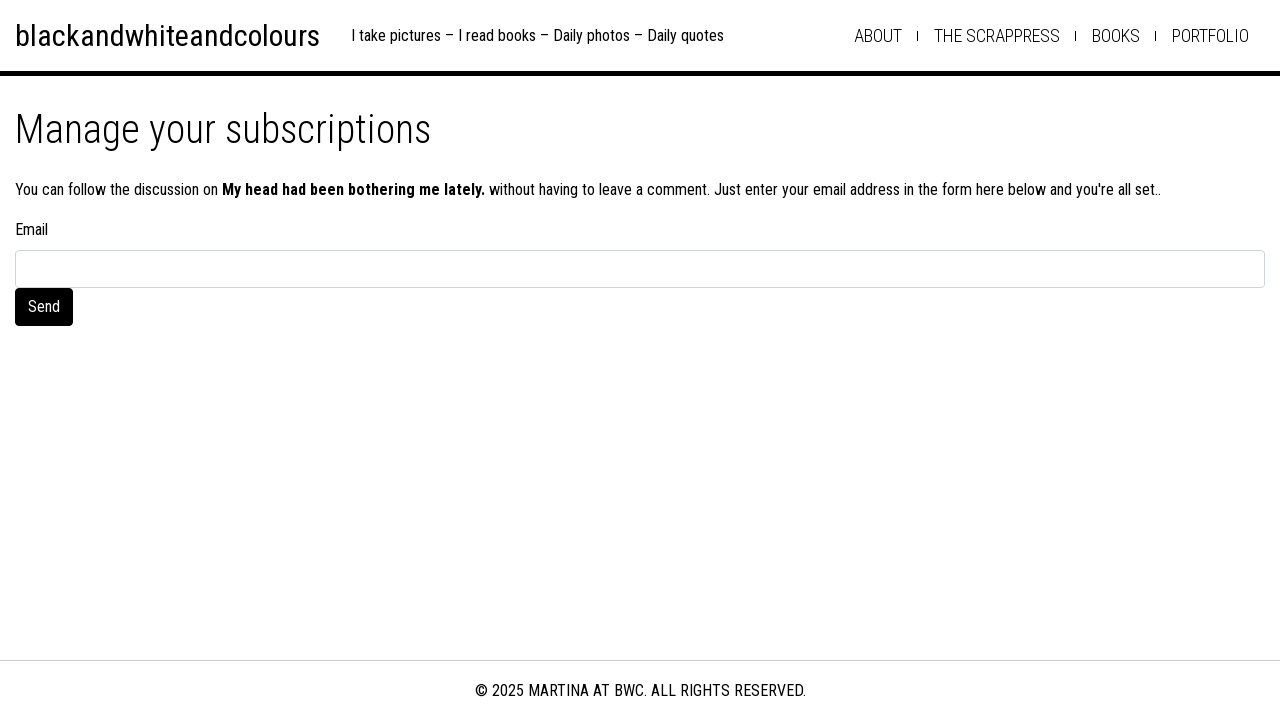

--- FILE ---
content_type: text/html; charset=UTF-8
request_url: https://blog.blackandwhiteandcolours.de/?page_id=17073&srp=13019&srk=3fc60e9261f7a09c9afbc3f63b36cba2&sra=s&srsrc=f
body_size: 8391
content:
<!doctype html>
<html lang="en-US" itemscope itemtype="https://schema.org/WebPage">
<head>
	<meta charset="UTF-8">
	<meta name="viewport" content="width=device-width, initial-scale=1">
	<link rel="profile" href="http://gmpg.org/xfn/11">

	<title>Manage your subscriptions &#8211; blackandwhiteandcolours</title>
<meta name='robots' content='max-image-preview:large' />
	<style>img:is([sizes="auto" i], [sizes^="auto," i]) { contain-intrinsic-size: 3000px 1500px }</style>
	<link rel='dns-prefetch' href='//fonts.googleapis.com' />
<link rel="alternate" type="application/rss+xml" title="blackandwhiteandcolours &raquo; Feed" href="https://blog.blackandwhiteandcolours.de/?feed=rss2" />
<link rel="alternate" type="application/rss+xml" title="blackandwhiteandcolours &raquo; Comments Feed" href="https://blog.blackandwhiteandcolours.de/?feed=comments-rss2" />
<script type="text/javascript">
/* <![CDATA[ */
window._wpemojiSettings = {"baseUrl":"https:\/\/s.w.org\/images\/core\/emoji\/16.0.1\/72x72\/","ext":".png","svgUrl":"https:\/\/s.w.org\/images\/core\/emoji\/16.0.1\/svg\/","svgExt":".svg","source":{"concatemoji":"https:\/\/blog.blackandwhiteandcolours.de\/wp-includes\/js\/wp-emoji-release.min.js?ver=6.8.3"}};
/*! This file is auto-generated */
!function(s,n){var o,i,e;function c(e){try{var t={supportTests:e,timestamp:(new Date).valueOf()};sessionStorage.setItem(o,JSON.stringify(t))}catch(e){}}function p(e,t,n){e.clearRect(0,0,e.canvas.width,e.canvas.height),e.fillText(t,0,0);var t=new Uint32Array(e.getImageData(0,0,e.canvas.width,e.canvas.height).data),a=(e.clearRect(0,0,e.canvas.width,e.canvas.height),e.fillText(n,0,0),new Uint32Array(e.getImageData(0,0,e.canvas.width,e.canvas.height).data));return t.every(function(e,t){return e===a[t]})}function u(e,t){e.clearRect(0,0,e.canvas.width,e.canvas.height),e.fillText(t,0,0);for(var n=e.getImageData(16,16,1,1),a=0;a<n.data.length;a++)if(0!==n.data[a])return!1;return!0}function f(e,t,n,a){switch(t){case"flag":return n(e,"\ud83c\udff3\ufe0f\u200d\u26a7\ufe0f","\ud83c\udff3\ufe0f\u200b\u26a7\ufe0f")?!1:!n(e,"\ud83c\udde8\ud83c\uddf6","\ud83c\udde8\u200b\ud83c\uddf6")&&!n(e,"\ud83c\udff4\udb40\udc67\udb40\udc62\udb40\udc65\udb40\udc6e\udb40\udc67\udb40\udc7f","\ud83c\udff4\u200b\udb40\udc67\u200b\udb40\udc62\u200b\udb40\udc65\u200b\udb40\udc6e\u200b\udb40\udc67\u200b\udb40\udc7f");case"emoji":return!a(e,"\ud83e\udedf")}return!1}function g(e,t,n,a){var r="undefined"!=typeof WorkerGlobalScope&&self instanceof WorkerGlobalScope?new OffscreenCanvas(300,150):s.createElement("canvas"),o=r.getContext("2d",{willReadFrequently:!0}),i=(o.textBaseline="top",o.font="600 32px Arial",{});return e.forEach(function(e){i[e]=t(o,e,n,a)}),i}function t(e){var t=s.createElement("script");t.src=e,t.defer=!0,s.head.appendChild(t)}"undefined"!=typeof Promise&&(o="wpEmojiSettingsSupports",i=["flag","emoji"],n.supports={everything:!0,everythingExceptFlag:!0},e=new Promise(function(e){s.addEventListener("DOMContentLoaded",e,{once:!0})}),new Promise(function(t){var n=function(){try{var e=JSON.parse(sessionStorage.getItem(o));if("object"==typeof e&&"number"==typeof e.timestamp&&(new Date).valueOf()<e.timestamp+604800&&"object"==typeof e.supportTests)return e.supportTests}catch(e){}return null}();if(!n){if("undefined"!=typeof Worker&&"undefined"!=typeof OffscreenCanvas&&"undefined"!=typeof URL&&URL.createObjectURL&&"undefined"!=typeof Blob)try{var e="postMessage("+g.toString()+"("+[JSON.stringify(i),f.toString(),p.toString(),u.toString()].join(",")+"));",a=new Blob([e],{type:"text/javascript"}),r=new Worker(URL.createObjectURL(a),{name:"wpTestEmojiSupports"});return void(r.onmessage=function(e){c(n=e.data),r.terminate(),t(n)})}catch(e){}c(n=g(i,f,p,u))}t(n)}).then(function(e){for(var t in e)n.supports[t]=e[t],n.supports.everything=n.supports.everything&&n.supports[t],"flag"!==t&&(n.supports.everythingExceptFlag=n.supports.everythingExceptFlag&&n.supports[t]);n.supports.everythingExceptFlag=n.supports.everythingExceptFlag&&!n.supports.flag,n.DOMReady=!1,n.readyCallback=function(){n.DOMReady=!0}}).then(function(){return e}).then(function(){var e;n.supports.everything||(n.readyCallback(),(e=n.source||{}).concatemoji?t(e.concatemoji):e.wpemoji&&e.twemoji&&(t(e.twemoji),t(e.wpemoji)))}))}((window,document),window._wpemojiSettings);
/* ]]> */
</script>
<style id='wp-emoji-styles-inline-css' type='text/css'>

	img.wp-smiley, img.emoji {
		display: inline !important;
		border: none !important;
		box-shadow: none !important;
		height: 1em !important;
		width: 1em !important;
		margin: 0 0.07em !important;
		vertical-align: -0.1em !important;
		background: none !important;
		padding: 0 !important;
	}
</style>
<link rel='stylesheet' id='wp-block-library-css' href='https://blog.blackandwhiteandcolours.de/wp-includes/css/dist/block-library/style.min.css?ver=6.8.3' type='text/css' media='all' />
<style id='classic-theme-styles-inline-css' type='text/css'>
/*! This file is auto-generated */
.wp-block-button__link{color:#fff;background-color:#32373c;border-radius:9999px;box-shadow:none;text-decoration:none;padding:calc(.667em + 2px) calc(1.333em + 2px);font-size:1.125em}.wp-block-file__button{background:#32373c;color:#fff;text-decoration:none}
</style>
<style id='global-styles-inline-css' type='text/css'>
:root{--wp--preset--aspect-ratio--square: 1;--wp--preset--aspect-ratio--4-3: 4/3;--wp--preset--aspect-ratio--3-4: 3/4;--wp--preset--aspect-ratio--3-2: 3/2;--wp--preset--aspect-ratio--2-3: 2/3;--wp--preset--aspect-ratio--16-9: 16/9;--wp--preset--aspect-ratio--9-16: 9/16;--wp--preset--color--black: #000000;--wp--preset--color--cyan-bluish-gray: #abb8c3;--wp--preset--color--white: #ffffff;--wp--preset--color--pale-pink: #f78da7;--wp--preset--color--vivid-red: #cf2e2e;--wp--preset--color--luminous-vivid-orange: #ff6900;--wp--preset--color--luminous-vivid-amber: #fcb900;--wp--preset--color--light-green-cyan: #7bdcb5;--wp--preset--color--vivid-green-cyan: #00d084;--wp--preset--color--pale-cyan-blue: #8ed1fc;--wp--preset--color--vivid-cyan-blue: #0693e3;--wp--preset--color--vivid-purple: #9b51e0;--wp--preset--gradient--vivid-cyan-blue-to-vivid-purple: linear-gradient(135deg,rgba(6,147,227,1) 0%,rgb(155,81,224) 100%);--wp--preset--gradient--light-green-cyan-to-vivid-green-cyan: linear-gradient(135deg,rgb(122,220,180) 0%,rgb(0,208,130) 100%);--wp--preset--gradient--luminous-vivid-amber-to-luminous-vivid-orange: linear-gradient(135deg,rgba(252,185,0,1) 0%,rgba(255,105,0,1) 100%);--wp--preset--gradient--luminous-vivid-orange-to-vivid-red: linear-gradient(135deg,rgba(255,105,0,1) 0%,rgb(207,46,46) 100%);--wp--preset--gradient--very-light-gray-to-cyan-bluish-gray: linear-gradient(135deg,rgb(238,238,238) 0%,rgb(169,184,195) 100%);--wp--preset--gradient--cool-to-warm-spectrum: linear-gradient(135deg,rgb(74,234,220) 0%,rgb(151,120,209) 20%,rgb(207,42,186) 40%,rgb(238,44,130) 60%,rgb(251,105,98) 80%,rgb(254,248,76) 100%);--wp--preset--gradient--blush-light-purple: linear-gradient(135deg,rgb(255,206,236) 0%,rgb(152,150,240) 100%);--wp--preset--gradient--blush-bordeaux: linear-gradient(135deg,rgb(254,205,165) 0%,rgb(254,45,45) 50%,rgb(107,0,62) 100%);--wp--preset--gradient--luminous-dusk: linear-gradient(135deg,rgb(255,203,112) 0%,rgb(199,81,192) 50%,rgb(65,88,208) 100%);--wp--preset--gradient--pale-ocean: linear-gradient(135deg,rgb(255,245,203) 0%,rgb(182,227,212) 50%,rgb(51,167,181) 100%);--wp--preset--gradient--electric-grass: linear-gradient(135deg,rgb(202,248,128) 0%,rgb(113,206,126) 100%);--wp--preset--gradient--midnight: linear-gradient(135deg,rgb(2,3,129) 0%,rgb(40,116,252) 100%);--wp--preset--font-size--small: 13px;--wp--preset--font-size--medium: 20px;--wp--preset--font-size--large: 36px;--wp--preset--font-size--x-large: 42px;--wp--preset--spacing--20: 0.44rem;--wp--preset--spacing--30: 0.67rem;--wp--preset--spacing--40: 1rem;--wp--preset--spacing--50: 1.5rem;--wp--preset--spacing--60: 2.25rem;--wp--preset--spacing--70: 3.38rem;--wp--preset--spacing--80: 5.06rem;--wp--preset--shadow--natural: 6px 6px 9px rgba(0, 0, 0, 0.2);--wp--preset--shadow--deep: 12px 12px 50px rgba(0, 0, 0, 0.4);--wp--preset--shadow--sharp: 6px 6px 0px rgba(0, 0, 0, 0.2);--wp--preset--shadow--outlined: 6px 6px 0px -3px rgba(255, 255, 255, 1), 6px 6px rgba(0, 0, 0, 1);--wp--preset--shadow--crisp: 6px 6px 0px rgba(0, 0, 0, 1);}:where(.is-layout-flex){gap: 0.5em;}:where(.is-layout-grid){gap: 0.5em;}body .is-layout-flex{display: flex;}.is-layout-flex{flex-wrap: wrap;align-items: center;}.is-layout-flex > :is(*, div){margin: 0;}body .is-layout-grid{display: grid;}.is-layout-grid > :is(*, div){margin: 0;}:where(.wp-block-columns.is-layout-flex){gap: 2em;}:where(.wp-block-columns.is-layout-grid){gap: 2em;}:where(.wp-block-post-template.is-layout-flex){gap: 1.25em;}:where(.wp-block-post-template.is-layout-grid){gap: 1.25em;}.has-black-color{color: var(--wp--preset--color--black) !important;}.has-cyan-bluish-gray-color{color: var(--wp--preset--color--cyan-bluish-gray) !important;}.has-white-color{color: var(--wp--preset--color--white) !important;}.has-pale-pink-color{color: var(--wp--preset--color--pale-pink) !important;}.has-vivid-red-color{color: var(--wp--preset--color--vivid-red) !important;}.has-luminous-vivid-orange-color{color: var(--wp--preset--color--luminous-vivid-orange) !important;}.has-luminous-vivid-amber-color{color: var(--wp--preset--color--luminous-vivid-amber) !important;}.has-light-green-cyan-color{color: var(--wp--preset--color--light-green-cyan) !important;}.has-vivid-green-cyan-color{color: var(--wp--preset--color--vivid-green-cyan) !important;}.has-pale-cyan-blue-color{color: var(--wp--preset--color--pale-cyan-blue) !important;}.has-vivid-cyan-blue-color{color: var(--wp--preset--color--vivid-cyan-blue) !important;}.has-vivid-purple-color{color: var(--wp--preset--color--vivid-purple) !important;}.has-black-background-color{background-color: var(--wp--preset--color--black) !important;}.has-cyan-bluish-gray-background-color{background-color: var(--wp--preset--color--cyan-bluish-gray) !important;}.has-white-background-color{background-color: var(--wp--preset--color--white) !important;}.has-pale-pink-background-color{background-color: var(--wp--preset--color--pale-pink) !important;}.has-vivid-red-background-color{background-color: var(--wp--preset--color--vivid-red) !important;}.has-luminous-vivid-orange-background-color{background-color: var(--wp--preset--color--luminous-vivid-orange) !important;}.has-luminous-vivid-amber-background-color{background-color: var(--wp--preset--color--luminous-vivid-amber) !important;}.has-light-green-cyan-background-color{background-color: var(--wp--preset--color--light-green-cyan) !important;}.has-vivid-green-cyan-background-color{background-color: var(--wp--preset--color--vivid-green-cyan) !important;}.has-pale-cyan-blue-background-color{background-color: var(--wp--preset--color--pale-cyan-blue) !important;}.has-vivid-cyan-blue-background-color{background-color: var(--wp--preset--color--vivid-cyan-blue) !important;}.has-vivid-purple-background-color{background-color: var(--wp--preset--color--vivid-purple) !important;}.has-black-border-color{border-color: var(--wp--preset--color--black) !important;}.has-cyan-bluish-gray-border-color{border-color: var(--wp--preset--color--cyan-bluish-gray) !important;}.has-white-border-color{border-color: var(--wp--preset--color--white) !important;}.has-pale-pink-border-color{border-color: var(--wp--preset--color--pale-pink) !important;}.has-vivid-red-border-color{border-color: var(--wp--preset--color--vivid-red) !important;}.has-luminous-vivid-orange-border-color{border-color: var(--wp--preset--color--luminous-vivid-orange) !important;}.has-luminous-vivid-amber-border-color{border-color: var(--wp--preset--color--luminous-vivid-amber) !important;}.has-light-green-cyan-border-color{border-color: var(--wp--preset--color--light-green-cyan) !important;}.has-vivid-green-cyan-border-color{border-color: var(--wp--preset--color--vivid-green-cyan) !important;}.has-pale-cyan-blue-border-color{border-color: var(--wp--preset--color--pale-cyan-blue) !important;}.has-vivid-cyan-blue-border-color{border-color: var(--wp--preset--color--vivid-cyan-blue) !important;}.has-vivid-purple-border-color{border-color: var(--wp--preset--color--vivid-purple) !important;}.has-vivid-cyan-blue-to-vivid-purple-gradient-background{background: var(--wp--preset--gradient--vivid-cyan-blue-to-vivid-purple) !important;}.has-light-green-cyan-to-vivid-green-cyan-gradient-background{background: var(--wp--preset--gradient--light-green-cyan-to-vivid-green-cyan) !important;}.has-luminous-vivid-amber-to-luminous-vivid-orange-gradient-background{background: var(--wp--preset--gradient--luminous-vivid-amber-to-luminous-vivid-orange) !important;}.has-luminous-vivid-orange-to-vivid-red-gradient-background{background: var(--wp--preset--gradient--luminous-vivid-orange-to-vivid-red) !important;}.has-very-light-gray-to-cyan-bluish-gray-gradient-background{background: var(--wp--preset--gradient--very-light-gray-to-cyan-bluish-gray) !important;}.has-cool-to-warm-spectrum-gradient-background{background: var(--wp--preset--gradient--cool-to-warm-spectrum) !important;}.has-blush-light-purple-gradient-background{background: var(--wp--preset--gradient--blush-light-purple) !important;}.has-blush-bordeaux-gradient-background{background: var(--wp--preset--gradient--blush-bordeaux) !important;}.has-luminous-dusk-gradient-background{background: var(--wp--preset--gradient--luminous-dusk) !important;}.has-pale-ocean-gradient-background{background: var(--wp--preset--gradient--pale-ocean) !important;}.has-electric-grass-gradient-background{background: var(--wp--preset--gradient--electric-grass) !important;}.has-midnight-gradient-background{background: var(--wp--preset--gradient--midnight) !important;}.has-small-font-size{font-size: var(--wp--preset--font-size--small) !important;}.has-medium-font-size{font-size: var(--wp--preset--font-size--medium) !important;}.has-large-font-size{font-size: var(--wp--preset--font-size--large) !important;}.has-x-large-font-size{font-size: var(--wp--preset--font-size--x-large) !important;}
:where(.wp-block-post-template.is-layout-flex){gap: 1.25em;}:where(.wp-block-post-template.is-layout-grid){gap: 1.25em;}
:where(.wp-block-columns.is-layout-flex){gap: 2em;}:where(.wp-block-columns.is-layout-grid){gap: 2em;}
:root :where(.wp-block-pullquote){font-size: 1.5em;line-height: 1.6;}
</style>
<link rel='stylesheet' id='stcr-font-awesome-css' href='https://blog.blackandwhiteandcolours.de/wp-content/plugins/subscribe-to-comments-reloaded/includes/css/font-awesome.min.css?ver=6.8.3' type='text/css' media='all' />
<link rel='stylesheet' id='stcr-style-css' href='https://blog.blackandwhiteandcolours.de/wp-content/plugins/subscribe-to-comments-reloaded/includes/css/stcr-style.css?ver=6.8.3' type='text/css' media='all' />
<link rel='stylesheet' id='photolo-style-css' href='https://blog.blackandwhiteandcolours.de/wp-content/themes/photolo/style.css?ver=6.8.3' type='text/css' media='all' />
<link rel='stylesheet' id='photolo-main-style-css' href='https://blog.blackandwhiteandcolours.de/wp-content/themes/photolo/css/main.css?ver=6.8.3' type='text/css' media='all' />
<link rel='stylesheet' id='bxslider-css' href='https://blog.blackandwhiteandcolours.de/wp-content/themes/photolo/css/jquery.bxslider.css?ver=6.8.3' type='text/css' media='all' />
<link rel='stylesheet' id='fonts-css' href='https://fonts.googleapis.com/css?family=Roboto+Condensed%3A300%2C400%2C700&#038;ver=6.8.3' type='text/css' media='all' />
<link rel='stylesheet' id='icon-fonts-css' href='https://blog.blackandwhiteandcolours.de/wp-content/themes/photolo/css/fonts.css?ver=6.8.3' type='text/css' media='all' />
<link rel='stylesheet' id='fancybox-css' href='https://blog.blackandwhiteandcolours.de/wp-content/themes/photolo/css/jquery.fancybox.min.css?ver=6.8.3' type='text/css' media='all' />
<link rel='stylesheet' id='dflip-style-css' href='https://blog.blackandwhiteandcolours.de/wp-content/plugins/3d-flipbook-dflip-lite/assets/css/dflip.min.css?ver=2.4.20' type='text/css' media='all' />
<script type="text/javascript" src="https://blog.blackandwhiteandcolours.de/wp-includes/js/jquery/jquery.min.js?ver=3.7.1" id="jquery-core-js"></script>
<script type="text/javascript" src="https://blog.blackandwhiteandcolours.de/wp-includes/js/jquery/jquery-migrate.min.js?ver=3.4.1" id="jquery-migrate-js"></script>

<!-- OG: 3.3.8 -->
<meta property="og:image" content="https://blog.blackandwhiteandcolours.de/wp-content/uploads/2013/12/cropped-favicon-image1.jpg"><meta property="og:description" content="Manage your subscriptions"><meta property="og:type" content="article"><meta property="og:locale" content="en_US"><meta property="og:site_name" content="blackandwhiteandcolours"><meta property="og:title" content="Manage your subscriptions"><meta property="og:url" content="https://blog.blackandwhiteandcolours.de/?page_id=17073"><meta property="og:updated_time" content="2020-04-28T20:35:50+02:00">
<meta property="article:published_time" content="2020-04-28T18:32:11+00:00"><meta property="article:modified_time" content="2020-04-28T18:35:50+00:00"><meta property="article:author:username" content="Martina">
<meta property="twitter:partner" content="ogwp"><meta property="twitter:card" content="summary"><meta property="twitter:title" content="Manage your subscriptions"><meta property="twitter:description" content="Manage your subscriptions"><meta property="twitter:url" content="https://blog.blackandwhiteandcolours.de/?page_id=17073"><meta property="twitter:label1" content="Reading time"><meta property="twitter:data1" content="Less than a minute">
<meta itemprop="image" content="https://blog.blackandwhiteandcolours.de/wp-content/uploads/2013/12/cropped-favicon-image1.jpg"><meta itemprop="name" content="Manage your subscriptions"><meta itemprop="description" content="Manage your subscriptions"><meta itemprop="datePublished" content="2020-04-28"><meta itemprop="dateModified" content="2020-04-28T18:35:50+00:00">
<meta property="profile:username" content="Martina">
<!-- /OG -->

<link rel="https://api.w.org/" href="https://blog.blackandwhiteandcolours.de/index.php?rest_route=/" /><link rel="alternate" title="JSON" type="application/json" href="https://blog.blackandwhiteandcolours.de/index.php?rest_route=/wp/v2/pages/17073" /><link rel="EditURI" type="application/rsd+xml" title="RSD" href="https://blog.blackandwhiteandcolours.de/xmlrpc.php?rsd" />
<meta name="generator" content="WordPress 6.8.3" />
<link rel="canonical" href="https://blog.blackandwhiteandcolours.de/?page_id=17073" />
<link rel='shortlink' href='https://blog.blackandwhiteandcolours.de/?p=17073' />
<link rel="alternate" title="oEmbed (JSON)" type="application/json+oembed" href="https://blog.blackandwhiteandcolours.de/index.php?rest_route=%2Foembed%2F1.0%2Fembed&#038;url=https%3A%2F%2Fblog.blackandwhiteandcolours.de%2F%3Fpage_id%3D17073" />
<link rel="alternate" title="oEmbed (XML)" type="text/xml+oembed" href="https://blog.blackandwhiteandcolours.de/index.php?rest_route=%2Foembed%2F1.0%2Fembed&#038;url=https%3A%2F%2Fblog.blackandwhiteandcolours.de%2F%3Fpage_id%3D17073&#038;format=xml" />
<meta name='robots' content='noindex,nofollow'>    <style type="text/css">
        .navbar{ border-color:  #000000 } 
        input[type="submit"]{ background-color: #000000; border-color: #000000; }
        .widget {  border-color:  #000000 }
        .morelink{border-color: #000000;}
        .page-item.active .page-link{ background-color: #000000;border-color: #000000; font-weight: 400;}
        blockquote,.post-navigation{border-color: #000000;}
        .error-404 .page-title, .no-results .page-title{color: #000000}
        .btn-primary{background-color: #000000;border-color: #000000;}
        a:hover{color: #000000;}
        .morelink{border-color:#000000; }
        .navbar-expand-md .navbar-nav .dropdown-menu::after {border-bottom: 4px dashed #000000;}
        .navbar-expand-md .navbar-nav .dropdown-menu{border-top: 1px solid #000000;}
        .navbar-toggler .navbar-toggler-icon{background-color: #000000!important;}
        .widget_calendar tbody a{ background-color:#000000;  }
        .widget-area .widget{border-color:#000000; }
        .tagcloud a:hover, .tagcloud a:focus{
			border-color: #000000;
			color: #000000;
        }
        .dropdown-item.active, .dropdown-item:active{
        	    background-color: #000000;
        }
        .navbar-expand-md .navbar-nav .dropdown-menu > li.current_page_item > a{
        	background-color: #000000;
        	color: #fff;
        }
    </style>
    <style type="text/css">.recentcomments a{display:inline !important;padding:0 !important;margin:0 !important;}</style><link rel="icon" href="https://blog.blackandwhiteandcolours.de/wp-content/uploads/2013/12/cropped-favicon-image1-32x32.jpg" sizes="32x32" />
<link rel="icon" href="https://blog.blackandwhiteandcolours.de/wp-content/uploads/2013/12/cropped-favicon-image1-192x192.jpg" sizes="192x192" />
<link rel="apple-touch-icon" href="https://blog.blackandwhiteandcolours.de/wp-content/uploads/2013/12/cropped-favicon-image1-180x180.jpg" />
<meta name="msapplication-TileImage" content="https://blog.blackandwhiteandcolours.de/wp-content/uploads/2013/12/cropped-favicon-image1-270x270.jpg" />
		<style type="text/css" id="wp-custom-css">
			.entry-tags,
.entry-categories{
 display:none;   
}		</style>
		</head>

<body class="wp-singular page-template-default page page-id-17073 wp-theme-photolo grid" >
<div id="page" class="site">
	<a class="skip-link screen-reader-text" href="#content">Skip to content</a>
	
	<!-- ******************* The Navbar Area ******************* -->
	<header id="masthead" class="site-header">

		<a class="skip-link screen-reader-text sr-only" href="#content">Skip to content</a>

		<nav class="navbar navbar-expand-md  fixed-top  bg-light">

			<div class="container-fluid">
					<!-- Your site title as branding in the menu -->
					
						
							<h1 class="navbar-brand mb-0"><a rel="home" href="https://blog.blackandwhiteandcolours.de/" title="blackandwhiteandcolours">blackandwhiteandcolours</a></h1>
															<p class="site-description">I take pictures &#8211; I read books &#8211; Daily photos &#8211; Daily quotes</p>
																			
					
					<!-- end custom logo -->

				<button class="navbar-toggler" type="button" data-toggle="collapse" data-target="#navbarNavDropdown" aria-controls="navbarNavDropdown" aria-expanded="false" aria-label="Toggle navigation">
					<span class="navbar-toggler-icon"></span>
					<span class="navbar-toggler-icon"></span>
					<span class="navbar-toggler-icon"></span>
				</button>

				<!-- The WordPress Menu goes here -->
				<div id="navbarNavDropdown" class="collapse navbar-collapse"><ul id="main-menu" class="navbar-nav ml-auto"><li itemscope="itemscope" itemtype="https://www.schema.org/SiteNavigationElement" id="menu-item-1485" class="menu-item menu-item-type-post_type menu-item-object-page menu-item-1485 nav-item"><a title="about" href="https://blog.blackandwhiteandcolours.de/?page_id=2" class="nav-link">about</a></li>
<li itemscope="itemscope" itemtype="https://www.schema.org/SiteNavigationElement" id="menu-item-3123" class="menu-item menu-item-type-custom menu-item-object-custom menu-item-3123 nav-item"><a title="the scrappress" href="https://scrappress.blogspot.com" class="nav-link">the scrappress</a></li>
<li itemscope="itemscope" itemtype="https://www.schema.org/SiteNavigationElement" id="menu-item-1483" class="menu-item menu-item-type-custom menu-item-object-custom menu-item-1483 nav-item"><a title="books" href="https://blog.blackandwhiteandcolours.de/?page_id=20658" class="nav-link">books</a></li>
<li itemscope="itemscope" itemtype="https://www.schema.org/SiteNavigationElement" id="menu-item-19580" class="menu-item menu-item-type-custom menu-item-object-custom menu-item-19580 nav-item"><a title="Portfolio" href="https://blackandwhiteandcolours.de/" class="nav-link">Portfolio</a></li>
</ul></div>			</div><!-- .container -->

		</nav><!-- .site-navigation -->

	</header><!-- #masthead -->
	<div id="content" class="site-content">
<div class="wrapper" id="page-wrapper">
	<div class="container-fluid" id="content">
		<div class="row">
			<!-- Do the left sidebar check and opens the primary div -->
			


<div class="content-area" id="primary">
				<main id="main" class="site-main">

						<article id="post-17073" class="post-17073 page type-page status-publish hentry">
				<header class="entry-header">
			<h1 class="entry-title">Manage your subscriptions</h1>		</header><!-- .entry-header -->
				
		<div class="entry-content">
			<p>You can follow the discussion on <strong>My head had been bothering me lately.</strong> without having to leave a comment. Just enter your email address in the form here below and you're all set..</p>        <form action="/?page_id=17073&#038;srp=13019&#038;srk=3fc60e9261f7a09c9afbc3f63b36cba2&#038;sra=s&#038;srsrc=f" method="post" name="sub-form">
        <fieldset style="border:0">
            <div>
                                    <p>
                        <label for="sre">Email</label>
                        <input id='sre' type="text" class="subscribe-form-field" name="sre" value="" size="22" required />
                        <input name="submit" type="submit" class="subscribe-form-button" value="Send" />
                    </p>
                                        <p class="notice-email-error" style='color: #f55252;font-weight:bold; display: none;'></p>
                            </div>
        </fieldset>
    </form>
    
		</div><!-- .entry-content -->

			</article><!-- #post-17073 -->

				</main><!-- #main -->

			</div><!-- #primary -->
			
			<!-- Do the right sidebar check -->
			

					</div>
	</div>
</div>

	</div><!-- #content -->
</div><!-- #page -->
<div class="wrapper" id="wrapper-footer">
	<footer id="colophon" class="site-footer">
		<div class="container">
			<div class="row align-items-center">
				<div class="col-sm-12">
					<div class="site-info">
						<aside id="text-3" class=" widget_text">			<div class="textwidget"><p>© 2025 MARTINA AT BWC. ALL RIGHTS RESERVED.</p>
</div>
		</aside>					</div><!-- .site-info -->
				</div>
			</div>
		</div>
	</footer><!-- #colophon -->
</div>
<script type="text/javascript" src="https://blog.blackandwhiteandcolours.de/wp-content/themes/photolo/js/navigation.js?ver=20151215" id="photolo-navigation-js"></script>
<script type="text/javascript" src="https://blog.blackandwhiteandcolours.de/wp-content/themes/photolo/js/skip-link-focus-fix.js?ver=20151215" id="photolo-skip-link-focus-fix-js"></script>
<script type="text/javascript" src="https://blog.blackandwhiteandcolours.de/wp-content/themes/photolo/js/bootstrap.js?ver=20151215" id="bootstrap-js"></script>
<script type="text/javascript" src="https://blog.blackandwhiteandcolours.de/wp-includes/js/imagesloaded.min.js?ver=5.0.0" id="imagesloaded-js"></script>
<script type="text/javascript" src="https://blog.blackandwhiteandcolours.de/wp-includes/js/masonry.min.js?ver=4.2.2" id="masonry-js"></script>
<script type="text/javascript" src="https://blog.blackandwhiteandcolours.de/wp-content/themes/photolo/js/jquery.bxslider.js?ver=20151215" id="bxslider-js"></script>
<script type="text/javascript" src="https://blog.blackandwhiteandcolours.de/wp-content/themes/photolo/js/packery.pkgd.min.js?ver=20151215" id="packery-js"></script>
<script type="text/javascript" src="https://blog.blackandwhiteandcolours.de/wp-content/themes/photolo/js/jquery.fancybox.min.js?ver=20151215" id="fancybox-js"></script>
<script type="text/javascript" src="https://blog.blackandwhiteandcolours.de/wp-content/themes/photolo/js/main.js?ver=20151215" id="photolo-main-js-js"></script>
<script type="text/javascript" src="https://blog.blackandwhiteandcolours.de/wp-content/plugins/3d-flipbook-dflip-lite/assets/js/dflip.min.js?ver=2.4.20" id="dflip-script-js"></script>
        <script data-cfasync="false">
            window.dFlipLocation = 'https://blog.blackandwhiteandcolours.de/wp-content/plugins/3d-flipbook-dflip-lite/assets/';
            window.dFlipWPGlobal = {"text":{"toggleSound":"Turn on\/off Sound","toggleThumbnails":"Toggle Thumbnails","toggleOutline":"Toggle Outline\/Bookmark","previousPage":"Previous Page","nextPage":"Next Page","toggleFullscreen":"Toggle Fullscreen","zoomIn":"Zoom In","zoomOut":"Zoom Out","toggleHelp":"Toggle Help","singlePageMode":"Single Page Mode","doublePageMode":"Double Page Mode","downloadPDFFile":"Download PDF File","gotoFirstPage":"Goto First Page","gotoLastPage":"Goto Last Page","share":"Share","mailSubject":"I wanted you to see this FlipBook","mailBody":"Check out this site {{url}}","loading":"DearFlip: Loading "},"viewerType":"flipbook","moreControls":"download,pageMode,startPage,endPage,sound","hideControls":"","scrollWheel":"false","backgroundColor":"#777","backgroundImage":"","height":"auto","paddingLeft":"20","paddingRight":"20","controlsPosition":"bottom","duration":800,"soundEnable":"true","enableDownload":"true","showSearchControl":"false","showPrintControl":"false","enableAnnotation":false,"enableAnalytics":"false","webgl":"true","hard":"none","maxTextureSize":"1600","rangeChunkSize":"524288","zoomRatio":1.5,"stiffness":3,"pageMode":"0","singlePageMode":"0","pageSize":"0","autoPlay":"false","autoPlayDuration":5000,"autoPlayStart":"false","linkTarget":"2","sharePrefix":"flipbook-"};
        </script>
      <script type="text/javascript">document.addEventListener("DOMContentLoaded",function(){if(document.querySelectorAll("div.stcr-form").length){let e=document.querySelectorAll("div.stcr-form")[0],t=document.querySelectorAll("#commentform input[type=submit]")[0];t.parentNode.insertBefore(e,t),e.classList.remove("stcr-hidden")}});</script>
</body>
</html>


--- FILE ---
content_type: text/css
request_url: https://blog.blackandwhiteandcolours.de/wp-content/themes/photolo/css/fonts.css?ver=6.8.3
body_size: 825
content:
@font-face {
  font-family: 'photolo';
  src:  url('fonts/photolo.eot?vf35of');
  src:  url('fonts/photolo.eot?vf35of#iefix') format('embedded-opentype'),
    url('fonts/photolo.ttf?vf35of') format('truetype'),
    url('fonts/photolo.woff?vf35of') format('woff'),
    url('fonts/photolo.svg?vf35of#photolo') format('svg');
  font-weight: normal;
  font-style: normal;
}

[class^="icon-"], [class*=" icon-"] {
  /* use !important to prevent issues with browser extensions that change fonts */
  font-family: 'photolo' !important;
  speak: none;
  font-style: normal;
  font-weight: normal;
  font-variant: normal;
  text-transform: none;
  line-height: 1;

  /* Better Font Rendering =========== */
  -webkit-font-smoothing: antialiased;
  -moz-osx-font-smoothing: grayscale;
}

.icon-zoom-in:before {
  content: "\e900";
}
.icon-caret-left:before {
  content: "\f0d9";
}
.icon-caret-right:before {
  content: "\f0da";
}


--- FILE ---
content_type: text/javascript
request_url: https://blog.blackandwhiteandcolours.de/wp-content/themes/photolo/js/main.js?ver=20151215
body_size: 2558
content:
(function( $ ) {
 
    "use strict";
   
    //init Masonry
	var $masonry_grid = $('.masonry-grid .gallery').masonry({
	  itemSelector: '.gallery-item',
	  percentPosition: true,
	  columnWidth: '.gallery-item',
	});
	// layout Masonry after each image loads
	$masonry_grid.imagesLoaded().progress( function() {
	  $masonry_grid.masonry();
	});  

	var $striped_grid = $('.striped-grid .gallery').masonry({
	  itemSelector: '.gallery-item',
	  percentPosition: true,
	  columnWidth: '.gallery-item',
	});
	
	// layout Masonry after each image loads
	$striped_grid.imagesLoaded().progress( function() {
	  $striped_grid.masonry();
	});  

	var $grid = $('.photolo-masonry').masonry({
	  itemSelector: '.gallery-grid-item',
	  percentPosition: true,
	  columnWidth: '.gallery-grid-item',
	});
	// layout Masonry after each image loads
	$grid.imagesLoaded().progress( function() {
	  $grid.masonry();
	});

	$('.navbar-toggler').click(function(){
      $(this).toggleClass('open');
    }); 
	
	// init Packery
	var $packery_grid = $('.packery-grid .gallery').packery({
	  // options
	  itemSelector: '.gallery-item',
	  percentPosition: true,
	});

	// layout Packery after each image loads
	$packery_grid.imagesLoaded().progress( function() {
	  $packery_grid.packery();
	});

	// init Packery
	var $packery_grid1 = $('.packery').packery({
	  // options
	  itemSelector: '.gallery-grid-item',
	  percentPosition: true,
	});

	// layout Packery after each image loads
	$packery_grid1.imagesLoaded().progress( function() {
	  $packery_grid1.packery();
	});

	// fancybox add next, pre arrow and caption for each gallery
	$('.gallery-icon a[href$=".gif"],.gallery-icon a[href$=".jpg"],.gallery-icon a[href$=".png"],.gallery-icon a[href$=".bmp"]').attr('data-fancybox', 'images'); // all links starting with http wil get rel attribute

	$('.gallery-icon a[href$=".gif"],.gallery-icon a[href$=".jpg"],.gallery-icon a[href$=".png"],.gallery-icon a[href$=".bmp"]').fancybox({
	    afterLoad : function(instance, current) {
	        var pixelRatio = window.devicePixelRatio || 1;

	        if ( pixelRatio > 1.5 ) {
	            current.width  = current.width  / pixelRatio;
	            current.height = current.height / pixelRatio;
	        }
	    }
	});

	$( ".gallery-item" ).each(function() {
	  var caption = $(this).find('.gallery-caption').text();
	  $(this).find('a').attr('data-caption', caption); // all links starting with http wil get rel attribute
	  // console.log(caption);
	});

	$('.full-grid-slider .gallery').bxSlider({
	    mode: 'fade',
		auto: true,
		autoControls: false,
		stopAutoOnClick: true,
		pager: false,
	  });

})(jQuery);